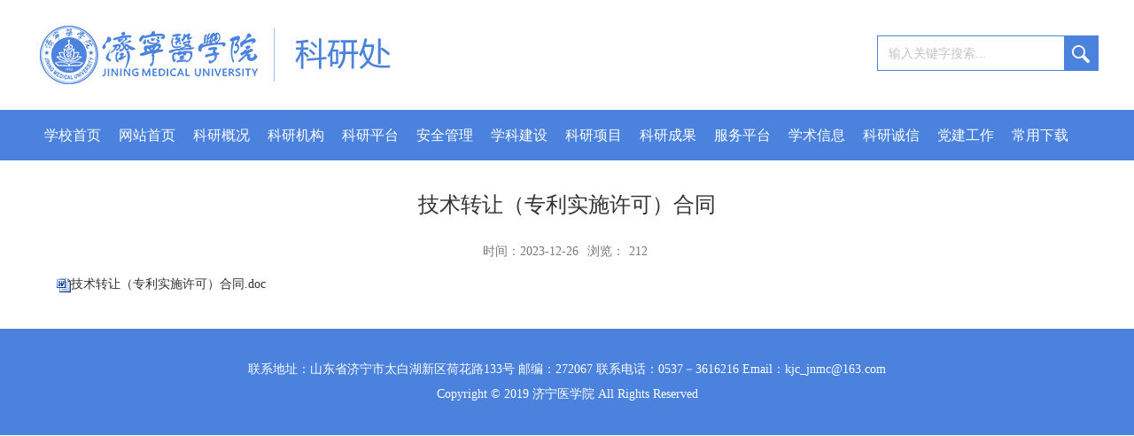

--- FILE ---
content_type: text/html
request_url: https://kyc.jnmc.edu.cn/2023/1226/c1653a153496/page.htm
body_size: 13936
content:
<!DOCTYPE html>
<html  class="webplus-page"  >
<head>
<meta name="viewport" content="width=device-width,user-scalable=0,initial-scale=1.0, minimum-scale=1.0, maximum-scale=1.0"/>
<meta charset="utf-8">
<meta http-equiv="X-UA-Compatible" content="IE=edge,chrome=1">
<title>技术转让（专利实施许可）合同</title>
<meta name="keywords" content="科研处" />
<meta name="description" content="科研处" />
<meta name="description" content="技术转让（专利实施许可）合同.doc" />

<link type="text/css" href="/_css/_system/system.css" rel="stylesheet"/>
<link type="text/css" href="/_js/_portletPlugs/sudyNavi/css/sudyNav.css" rel="stylesheet" />
<link type="text/css" href="/_js/_portletPlugs/datepicker/css/datepicker.css" rel="stylesheet" />
<link type="text/css" href="/_js/_portletPlugs/simpleNews/css/simplenews.css" rel="stylesheet" />

<script language="javascript" src="/_js/jquery.min.js" sudy-wp-context="" sudy-wp-siteId="55"></script>
<script language="javascript" src="/_js2/loadStyle.js" sys-path="/_upload/site/1/style/1/1.css"  site-path="/_upload/site/00/37/55/style/57/57.css" ></script>
<script language="javascript" src="/_upload/site/00/37/55/js/IEscary.js"></script>
<script language="javascript" src="/_js2/grayscale.js"   ></script>
<script language="javascript" src="/_js/jquery.sudy.wp.visitcount.js"></script>
<script type="text/javascript" src="/_js/_portletPlugs/sudyNavi/jquery.sudyNav.js"></script>
<script type="text/javascript" src="/_js/_portletPlugs/datepicker/js/jquery.datepicker.js"></script>
<script type="text/javascript" src="/_js/_portletPlugs/datepicker/js/datepicker_lang_HK.js"></script>
<link href="/_upload/tpl/00/f7/247/template247/css/base.css" rel="stylesheet">
<link href="/_upload/tpl/00/f7/247/template247/extends/extends.css" rel="stylesheet">
<link rel="shortcut icon" href="/_upload/tpl/00/f7/247/template247/images/xh.ico" type="image/x-icon" />
<script type="text/javascript" src="/_upload/tpl/00/f7/247/template247/extends/extends.js"></script>
</head>

<body class="wp-info-page">
<!--头部开始-->
<div class="wp-wrapper wp-header">
  <div class="wp-inner clearfix"> 
    
    <!--logo开始-->
    <div class="wp-panel logo-panel panel-1" frag="面板1">
      <div class="wp-window logo-window window-1" frag="窗口1" portletmode="simpleSiteAttri">
        <a class="site-url" href="/main.htm"><img src="/_upload/tpl/00/f7/247/template247/images/logo.jpg"></a>
      </div>
    </div>
    <!--//logo结束--> 
    
    <!--搜索开始-->
    <div class="wp-panel search-panel panel-2" frag="面板2">
      <div class="wp-window search-window window-2" frag="窗口2" portletmode="search">
        <div class="wp-search clearfix">
            <form method="post" action="/_web/_search/api/search/new.rst?locale=zh_CN&request_locale=zh_CN&_p=YXM9NTUmdD0yNDcmZD03MzkmcD0zJmY9MTQxMyZhPTAmbT1TTiZ8Ym5uQ29sdW1uVmlydHVhbE5hbWU9MTQxMyY_" target="_blank">
              <div class="search-input">
                <input class="search-title" name="keyword" type="text" placeholder="输入关键字搜索...">
              </div>
              <div class="search-btn">
                <input class="search-submit" name="submit" type="submit" value="">
              </div>
            </form>
          </div>
      </div>
    </div>
    <!--//搜索结束--> 
    
  </div>
</div>
<!--//头部结束--> 

<!--导航开始-->
<div class="wp-wrapper wp-navi">
  <div class="wp-inner clearfix">
    <div class="wp-panel main-nav-panel panel-3" frag="面板3">
      <div class="wp-window main-nav-window window-3" frag="窗口3">
         
          
          <ul class="wp-menu clearfix">
            
            <li class="menu-item i1"><a class="menu-link" href="http://www.jnmc.edu.cn/" target="_blank">学校首页</a> 
               
            </li>
            
            <li class="menu-item i2"><a class="menu-link" href="http://kyc.jnmc.edu.cn/main.htm" target="_self">网站首页</a> 
               
            </li>
            
            <li class="menu-item i3"><a class="menu-link" href="/1644/list.htm" target="_self">科研概况</a> 
              
              <ul class="sub-menu clearfix">
                
                <li class="sub-item i3-1"><a class="sub-link" href="/1661/list.htm" target="_self">基本概况</a> 
                   
                </li>
                
              </ul>
               
            </li>
            
            <li class="menu-item i4"><a class="menu-link" href="/1645/list.htm" target="_self">科研机构</a> 
               
            </li>
            
            <li class="menu-item i5"><a class="menu-link" href="/1646/list.htm" target="_self">科研平台</a> 
              
              <ul class="sub-menu clearfix">
                
                <li class="sub-item i5-1"><a class="sub-link" href="/zcwj/list.htm" target="_self">政策文件</a> 
                   
                </li>
                
                <li class="sub-item i5-2"><a class="sub-link" href="http://ggkypt.jnmc.edu.cn/" target="_self">公共平台</a> 
                   
                </li>
                
                <li class="sub-item i5-3"><a class="sub-link" href="/1778/list.htm" target="_self">重点实验室（人文社科基地）</a> 
                   
                </li>
                
              </ul>
               
            </li>
            
            <li class="menu-item i6"><a class="menu-link" href="/aqgl/list.htm" target="_self">安全管理</a> 
              
              <ul class="sub-menu clearfix">
                
                <li class="sub-item i6-1"><a class="sub-link" href="/aqdt/list.htm" target="_self">安全动态</a> 
                   
                </li>
                
                <li class="sub-item i6-2"><a class="sub-link" href="/tzgg/list.htm" target="_self">通知公告</a> 
                   
                </li>
                
                <li class="sub-item i6-3"><a class="sub-link" href="/gzzd/list.htm" target="_self">规章制度</a> 
                   
                </li>
                
                <li class="sub-item i6-4"><a class="sub-link" href="/zcwj_2736/list.htm" target="_self">安全教育</a> 
                   
                </li>
                
                <li class="sub-item i6-5"><a class="sub-link" href="/zlxz/list.htm" target="_self">资料下载</a> 
                   
                </li>
                
              </ul>
               
            </li>
            
            <li class="menu-item i7"><a class="menu-link" href="/1647/list.htm" target="_self">学科建设</a> 
              
              <ul class="sub-menu clearfix">
                
                <li class="sub-item i7-1"><a class="sub-link" href="/1777/list.htm" target="_self">重点学科</a> 
                   
                </li>
                
                <li class="sub-item i7-2"><a class="sub-link" href="/cxtd/list.htm" target="_self">创新团队</a> 
                   
                </li>
                
              </ul>
               
            </li>
            
            <li class="menu-item i8"><a class="menu-link" href="/1648/list.htm" target="_self">科研项目</a> 
              
              <ul class="sub-menu clearfix">
                
                <li class="sub-item i8-1"><a class="sub-link" href="/1789/list.htm" target="_self">管理办法</a> 
                   
                </li>
                
                <li class="sub-item i8-2"><a class="sub-link" href="/1788/list.htm" target="_self">申请指南</a> 
                   
                </li>
                
              </ul>
               
            </li>
            
            <li class="menu-item i9"><a class="menu-link" href="/1649/list.htm" target="_self">科研成果</a> 
              
              <ul class="sub-menu clearfix">
                
                <li class="sub-item i9-1"><a class="sub-link" href="/1781/list.htm" target="_self">管理办法</a> 
                   
                </li>
                
                <li class="sub-item i9-2"><a class="sub-link" href="/cgzh/list.htm" target="_self">成果转化</a> 
                   
                </li>
                
              </ul>
               
            </li>
            
            <li class="menu-item i10"><a class="menu-link" href="/1650/list.htm" target="_self">服务平台</a> 
              
              <ul class="sub-menu clearfix">
                
                <li class="sub-item i10-1"><a class="sub-link" href="http://kyglpt.jnmc.edu.cn" target="_self">科研创新服务平台</a> 
                   
                </li>
                
                <li class="sub-item i10-2"><a class="sub-link" href="https://yqgx.jnmc.edu.cn" target="_self">大型仪器智能管理系统</a> 
                   
                </li>
                
              </ul>
               
            </li>
            
            <li class="menu-item i11"><a class="menu-link" href="/1651/list.htm" target="_self">学术信息</a> 
               
            </li>
            
            <li class="menu-item i12"><a class="menu-link" href="/kycx/list.htm" target="_self">科研诚信</a> 
              
              <ul class="sub-menu clearfix">
                
                <li class="sub-item i12-1"><a class="sub-link" href="/xsbdaj/list.htm" target="_self">学术不端案件</a> 
                   
                </li>
                
                <li class="sub-item i12-2"><a class="sub-link" href="/gzzd_4547/list.htm" target="_self">规章制度</a> 
                   
                </li>
                
                <li class="sub-item i12-3"><a class="sub-link" href="/ldxz/list.htm" target="_self">领导小组</a> 
                   
                </li>
                
                <li class="sub-item i12-4"><a class="sub-link" href="/xsbdjbsl/list.htm" target="_self">学术不端举报受理</a> 
                   
                </li>
                
                <li class="sub-item i12-5"><a class="sub-link" href="/kxjjszl/list.htm" target="_self">科学家精神主题展</a> 
                   
                </li>
                
              </ul>
               
            </li>
            
            <li class="menu-item i13"><a class="menu-link" href="/1652/list.htm" target="_self">党建工作</a> 
              
              <ul class="sub-menu clearfix">
                
                <li class="sub-item i13-1"><a class="sub-link" href="/dzbhd/list.htm" target="_self">党支部活动</a> 
                   
                </li>
                
                <li class="sub-item i13-2"><a class="sub-link" href="/llxx/list.htm" target="_self">理论学习材料</a> 
                   
                </li>
                
                <li class="sub-item i13-3"><a class="sub-link" href="/tzgg_3781/list.htm" target="_self">通知公告</a> 
                   
                </li>
                
                <li class="sub-item i13-4"><a class="sub-link" href="/sjwj/list.htm" target="_self">上级文件</a> 
                   
                </li>
                
              </ul>
               
            </li>
            
            <li class="menu-item i14"><a class="menu-link" href="/1653/list.htm" target="_self">常用下载</a> 
               
            </li>
            
          </ul>
           
        
      </div>
    </div>
  </div>
</div>
<!--//导航结束--> 

<!--主体开始-->
<div class="wp-wrapper wp-container">
  <div class="wp-inner clearfix">
    <div class="info-box" frag="面板6">
      <div class="article" frag="窗口6" portletmode="simpleArticleAttri">
        
          <h1 class="arti-title">技术转让（专利实施许可）合同</h1>
          <h3 class="arti-title"></h3>
          <p class="arti-metas"><span class="arti-update">时间：2023-12-26</span><span class="arti-views">浏览：<span class="WP_VisitCount" url="/_visitcountdisplay?siteId=55&type=3&articleId=153496">172</span></span></p>
          <div class="entry">
            <article class="read"><div class='wp_articlecontent'><p><img src="/_ueditor/themes/default/images/icon_doc.gif" isupload="true" /><a href="/_upload/article/files/44/9c/e8a00ff7478791bc34c7a8738b49/a95cb917-1831-4c7c-a5cc-099113db8080.doc" sudyfile-attr="{'title':'技术转让（专利实施许可）合同.doc'}">技术转让（专利实施许可）合同.doc</a></p></div></article>
          </div>
        
      </div>
    </div>
  </div>
</div>
<!--//主体结束--> 

<!--底部开始-->
<div class="wp-wrapper wp-footer">
  <div class="wp-inner">
    <div class="footer">
      <p>联系地址：山东省济宁市太白湖新区荷花路133号 邮编：272067  联系电话：0537－3616216  Email：kjc_jnmc@163.com</p>
      <p frag="窗口100" portletmode="simpleSiteAttri">Copyright © 2019 济宁医学院 All Rights Reserved</p>
    </div>
  </div>
</div>
<!--//底部结束--> 

</body>
<script type="text/javascript" src="/_upload/tpl/00/f7/247/template247/js/app.js"></script>
<script type="text/javascript" src="/_upload/tpl/00/f7/247/template247/js/c.js"></script>
<script type="text/javascript">
$(function(){
	// 初始化SDAPP
	new SDAPP({
		"menu":{
			type:"aside"
		}
	});
});
</script>
</html>
 <img src="/_visitcount?siteId=55&type=3&articleId=153496" style="display:none" width="0" height="0"/>

--- FILE ---
content_type: text/html;charset=UTF-8
request_url: https://kyc.jnmc.edu.cn/_visitcountdisplay?siteId=55&type=3&articleId=153496
body_size: 4
content:
212


--- FILE ---
content_type: text/css
request_url: https://kyc.jnmc.edu.cn/_upload/tpl/00/f7/247/template247/css/base.css
body_size: 14972
content:
@charset "UTF-8"; 
/* Base Reset */
* { margin: 0; padding: 0;}
html { -webkit-text-size-adjust: 100%; -ms-text-size-adjust: 100%; overflow-y: scroll; -webkit-font-smoothing: antialiased; -moz-osx-font-smoothing: grayscale;}
:focus { outline: 0;}
img { border: 0;}
a img { vertical-align: middle;}
body { line-height: 1;}
ol, ul { list-style: none;}
blockquote, q { quotes: none;}
blockquote:before, blockquote:after, q:before, q:after { content: ''; content: none;}
table { border-collapse: collapse; border-spacing: 0;}
.clear { width: 100%; height: 0; line-height: 0; font-size: 0; overflow: hidden; clear: both; display: block; _display: inline;}
.none { display: none !important;}
.fl { float: left;}
.fr { float: right;}
.hidden { visibility: hidden;}
.clearfix:after { clear: both; content: "."; display: block; height: 0; visibility: hidden;}
.clearfix { display: block; 
*zoom:1;}
body, p { font: 14px/1 Microsoft YaHei; color: #313131;}
body {}
a { text-decoration: none; color: #313131;}
a:hover { text-decoration: none; color: #4b82dd;}
.wp-wrapper { width: 100%;}
.wp-wrapper .wp-inner { width: auto; max-width: 1200px; margin: 0 auto;}

/**头部**/
.wp-header { padding: 27px 0;}

/** [站点LOGO]*/
.logo-panel { float: left;}
.logo-window {}
.logo-window img { vertical-align: middle;}
.wp-head-tools { float: right;}

/*** [搜索]*/
.search-panel {float: right;clear: right;width: 250px;margin-top: 13px;}
.search-window {overflow: hidden;}
.wp-search {position: relative;border: 1px solid #4b82dd;}
.wp-search form { display: block;}
.wp-search .search-input {margin-right: 38px;margin-left: 12px;}
.wp-search .search-input input.search-title {width: 100%;height: 26px;line-height: 26px;border: 0;outline: 0;background: none;color: #313131;font-size: 14px;padding: 6px 0;}
.wp-search .search-btn {width: 38px;height: 38px;position: absolute;right: 0;top: 50%;margin-top: -19px;}
.wp-search .search-btn input.search-submit {width: 100%;height: 38px;border: 0;outline: 0;background: url(img/search.png) no-repeat center;cursor: pointer;}
::-webkit-input-placeholder { color: #c2c2c2;} /* WebKit, Blink, Edge */
:-moz-placeholder { color: #c2c2c2;} /* Mozilla Firefox 4 to 18 */
::-moz-placeholder { color: #c2c2c2;} /* Mozilla Firefox 19+ */
:-ms-input-placeholder { color: #c2c2c2;} /* Internet Explorer 10-11 */

/**主导航**/
.wp-navi {background: #4b82dd;position: relative;z-index: 1000;}
.main-nav-panel {}
.menu-switch-arrow { display: none;}
.main-nav-panel .wp-menu { margin: 0 auto;}
.main-nav-panel .wp-menu .menu-item { display: inline-block; float: left; position: relative; z-index: 100;}
.main-nav-panel .wp-menu .menu-item a.menu-link {display: inline-block;padding: 0 10px;height: 57px;line-height: 57px;color: #fff;font-size: 16px;}
.main-nav-panel .wp-menu .menu-item a.menu-link:hover {text-decoration: none;color: #f8a041;}
.main-nav-panel .sub-menu {display: none;position: absolute;left: 0;top: 57px;z-index: 1000;min-width: 100%;text-align: left;background: #4b82dd;}
.main-nav-panel .sub-menu .sub-item {position: relative;white-space: nowrap;vertical-align: top;_zoom: 1;min-width: 100%;}
.main-nav-panel .sub-menu .sub-item:hover { position: relative; white-space: nowrap; vertical-align: top; _zoom: 1;}
.main-nav-panel .sub-menu .sub-item a {display: block;height: 36px;line-height: 36px;padding: 0 10px;font-size: 14px;color: #fff;text-align: center;}
.main-nav-panel .sub-menu .sub-item a:hover {color: #f8a041;display: block;}
.main-nav-panel .sub-menu .sub-menu { left: 100%; top: 0; z-index: 200;}

/**aside导航**/
.navi-aside-page {position: fixed;}
.navi-aside-toggle { display: block; width:34px; height: 34px; background: url(img/menu-icon-arrow-white.png) no-repeat 50%; cursor: pointer; position: absolute; left: 0; top:50%; margin-top: -17px; display: none;}
.wp-navi-aside { display: none; position: fixed; left: 0; top:0; bottom: 0; right: 0; z-index: 1000; }
.wp-navi-aside .navi-aside-mask { width: 100%; height: 100%; background: rgba(0,0,0,.1); }
.wp-navi-aside-active { display: block;}
.wp-navi-aside .aside-inner {position: fixed;top: 0;bottom: 0;left: -216px;z-index: 1002;width: 216px;max-width: 100%;background: #252525; overflow-y: auto;-webkit-overflow-scrolling: touch; }
.wp-navi-aside .aside-inner:after {content: "";display: block;position: absolute;top: 0;bottom: 0;right: 0;width: 1px;background: rgba(0,0,0,.6);box-shadow: 0 0 5px 2px rgba(0,0,0,.6);}
.wp-navi-aside .navi-aside-head { margin-top: 0;border-top: 1px solid rgba(0,0,0,.3);background: #333;box-shadow: inset 0 1px 0 rgba(255,255,255,.05);text-shadow: 0 1px 0 rgba(0,0,0,.5);}
.wp-navi-aside .navi-aside-head .navi-aside-title { padding:7px 10px; font-weight: normal; color: #777; font-size: 14px;}
.wp-navi-aside .navi-aside-wrap { color: #aaa;border-bottom: 1px solid rgba(0,0,0,.3);box-shadow: 0 1px 0 rgba(255,255,255,.05);}
.wp-navi-aside .navi-aside-wrap li { position: relative;}
.wp-navi-aside .navi-aside-wrap li .menu-switch-arrow { display:block; cursor: pointer; width:50px; height: 35px; position: absolute; right: 0; top:0px; color: #f6f6f6; font-size: 14px; background: url(img/menu-switch-arrow.png) no-repeat 30px -25px;}
.wp-navi-aside .navi-aside-wrap li .menu-open-arrow { background-position: 20px 12px;}
.wp-navi-aside .navi-aside-wrap li a { display: block; text-decoration: none; color: #c7c7c7; font-size: 14px; line-height: 20px; padding: 8px 30px 8px 15px;border-top: 1px solid rgba(0,0,0,.3);box-shadow: inset 0 1px 0 rgba(255,255,255,.05);text-shadow: 0 1px 0 rgba(0,0,0,.5);}
.wp-navi-aside .navi-aside-wrap li a:hover,.wp-navi-aside .navi-aside-wrap li a:focus { background-color: #404040; color: #fff; outline: 0;}
.wp-navi-aside .navi-aside-wrap li .sub-menu { display: none; background-color: #2e2e2e;}
.wp-navi-aside .navi-aside-wrap li .sub-menu li a { padding-left: 20px; }
.wp-navi-aside .navi-aside-wrap li .sub-menu .sub-menu { background-color: #333}
.wp-navi-aside .navi-aside-wrap li .sub-menu .sub-menu li a { padding-left: 30px;}
.wp-navi-aside .navi-aside-wrap li .sub-menu .sub-menu .sub-menu { background-color: #343434;}
.wp-navi-aside .navi-aside-wrap li .sub-menu .sub-menu .sub-menu li a { padding-left: 40px;}
.wp-navi-aside .navi-aside-wrap li .sub-menu .sub-menu .sub-menu .sub-menu { background-color: #373737;}
.wp-navi-aside .navi-aside-wrap li .sub-menu .sub-menu .sub-menu .sub-menu li a { padding-left: 50px;}

/**焦点图片**/
.wp-focus { position: relative; z-index: 100;}
.wp-focus .wp-inner { max-width: 100%;}
.fcous-panel { width: 100%;}
.fcous-panel .focus-window { width: 100%; overflow: hidden;}

/*** 主体*/
.wp-container { padding: 15px 0;}
.wp-container.box2 { background: #e8e8e8;}
.wp-main-page .cbox-left { width: 790px; float: left;}
.wp-main-page .cbox-right { width: 380px; float: right;}
.wp-main-page .cbox-center { display:block;}
.wp-main-page .sbox { width: 100%;}
.wp-main-page .zbox { width: 100%;}
.wp-post {}
.wp-post .post-head {height: 50px;border-bottom: 1px solid #dbdbdb;}
.wp-post .post-head .head-bar { position: relative;}
.wp-post .post-head .post-title {display: inline-block;height: 47px;line-height: 47px;font-size: 18px;font-weight: bold;color: #333;border-bottom: 4px solid #4b82dd;}
.wp-post .post-head .post-more { height: 20px; line-height: 20px; position: absolute; right: 0; top: 50%; margin-top: -10px; color: #626262; text-decoration: none; font-size: 12px;}
.wp-post .post-head .post-more a { display:block; color: #626262; text-decoration: none; font-size: 12px;}
.wp-post .post-head .post-more a:hover { color: #4b82dd;}
.wp-post .post-body { margin-top:10px;}
.post-news .news-item {line-height: 30px;vertical-align: top;overflow: hidden;position: relative;}
.post-news .news-item .meta-title {display: block;margin-right: 80px;white-space: nowrap; overflow: hidden;text-overflow: ellipsis;}
.post-news .news-item .meta-time {display: block;text-align: right;width: 80px;height: 30px;line-height: 30px;position: absolute;right: 0;top: 50%;margin-top: -15px;color: #959595;}


.wp-post.post-5 { float: left; display: block; width: 380px;}
.wp-post.post-15 { float: right; display: block; width: 380px;}

.wp-post.post-6 .post-head .head-bar { text-align: center;}
.wp-post.post-6 .post-body { padding-top: 15px; padding-bottom: 35px;}
.wp-post.post-6 .news-item { margin-left: 25px; float: left;}
.wp-post.post-6 .news-item.item-1 { margin-left: 0;}

.wp-post.post-7 { float: left; display: block; width: 380px;}
.wp-post.post-17 { float: right; display: block; width: 380px;}

.wp-post.post-27 { float: right; display: block; width: 380px; margin-bottom: 36px;}
.wp-post.post-27 .post-news .news-item {vertical-align: top;overflow: hidden;position: relative;float: left;width: 90px;margin-left: 6px;}
.wp-post.post-27 .post-news .news-item.item-1 { margin-left: 0;}
.wp-post.post-27 .post-news .news-item .meta-title {display: block;margin-right: 0;overflow: hidden;white-space: nowrap;text-overflow: ellipsis;}
.wp-post.post-27 .post-news .news-item .meta-picture { display: block;}
.wp-post.post-27 .post-news .news-item .meta-title a { font-size: 10px;}
.wp-post.post-27 .post-news .news-item .meta-title a:hover { color:#4b82dd;}

/**友情链接**/
.postlink{ position: relative; width: 182px; height: 42px; border: 1px solid #5b5b5b; background: url(../images/sanj.png) no-repeat 165px center;}
.postlink.postlink-37 { float: left;}
.postlink.postlink-47 { float: right;}
.postlink .title{ height: 42px; line-height: 42px; padding: 0 15px;}
.postlink .con{display:none;position:absolute;bottom:43px;left:0px;z-index:100;width: 175px;height:150px;overflow:auto;background:#fff;padding:3px;border:1px solid #5b5b5b;} 
.postlink .con .post-news .news-item .meta-title { display: block; margin-right: 0; overflow: hidden;}

/**列表页**/
.wp-banner {}
.wp-banner .wp-inner { position: relative;}
/**列表页banner图**/
.banner img { width: 100%; vertical-align: top;}
.banners img { width: 100%; vertical-align: top;}

.wp-column-menu { width: 220px; position: relative; float: left; margin-right: -220px;}
.wp-column-news { float: right; width: 100%;}
.wp-column-news .column-news-box { margin-left: 260px; margin-right: 0;}

/**栏目列表**/
.column-head { background: #2763bc; line-height: 25px;}   /**位置栏目背景**/
.column-head .column-anchor { padding: 10px 10px 10px 30px;}
.column-head .column-anchor .column-switch { display: block; width: 30px; height: 24px; float: right; display: none; background: url(img/menu-dot.png) no-repeat center;}
.column-head .column-anchor h3.anchor-title { display: inline-block; float: left; font-size: 18px; font-weight: normal; color: #fff;}/**位置栏目字体**/
.column-list-wrap li { width: 100%; vertical-align: bottom;}
.column-list-wrap li a { display: block; width: 100%; font-size: 16px;}
.column-list-wrap li a:hover { color: #2763bc; background: #EDF2F9;}
.column-list-wrap li.selected a.selected { color: #2763bc; background: #EDF2F9;}
.column-list-wrap li a span { display: block; padding: 10px 10px 10px 20px; line-height: 22px;}
.column-list-wrap .sub-list li a { font-size: 14px;}
.column-list-wrap .sub-list li a:hover { color: #002146; background: #EDF2F9;}
.column-list-wrap .sub-list li.selected a.selected { color: #002146; background: #EDF2F9;}
.column-list-wrap .sub-list li a span { padding: 6px 10px; padding-left: 28px; line-height: 18px;}
.column-list-wrap .sub-list .sub-list li a { font-size: 13px;}
.column-list-wrap .sub-list .sub-list li.selected a.selected { color: #002146; background: #EDF2F9;}
.column-list-wrap .sub-list .sub-list li a span { padding-left: 36px; line-height: 17px;}
.column-list-wrap .sub-list .sub-list .sub-list li a { background-position: 34px 13px;}
.column-list-wrap .sub-list .sub-list .sub-list li.selected a.selected { background-position: 34px 13px;}
.column-list-wrap .sub-list .sub-list .sub-list li a span { padding: 4px 10px; padding-left: 44px;}
.column-list-wrap .sub-list .sub-list .sub-list .sub-list li a span { padding: 4px 10px; padding-left: 52px;}

/*** 栏目新闻*/
.list-head { padding: 10px 0; border-bottom: 1px solid #e5e5e5;}
.list-meta .column-title { float: left; display: inline-block; white-space: nowrap; line-height: 24px; font-size: 18px; color: #2763bc; font-weight: normal;} /**当前位置**/
.list-meta .column-path { float: right; line-height: 24px; color: #040000;}
.list-meta .column-path a { color: #2763bc;}
.list-meta .column-path a:hover { color: #2763bc;}
.column-news-con { padding: 10px 0;}
.column-news-list .column-news-item { display: block; position: relative; border-bottom: 1px dotted #b1b1b1; line-height: 30px; padding: 5px 0;}/**栏目新闻列表**/
.column-news-list .column-news-item:hover { color: #4b82dd; font-weight: bold;}
.column-news-list .column-news-item .column-news-title { display: block; margin-right: 80px;}
.column-news-list .column-news-item .column-news-date { display: block; text-align: right; width: 80px; height: 20px; line-height: 20px; position: absolute; right: 0; top: 10px; color: #999; font-weight: normal;}
.wp_entry { width: auto; margin: 0 4px;}
.wp_entry, .wp_entry p { line-height: 30px; font-size: 14px; text-align: justify;}
.wp_entry p { margin-bottom: 5px;}
.column-news-list .wp_entry img { vertical-align: middle; max-width: 100%; _width:expression(this.width > 800 ? "880px" : this.width);}   /**列表页文章图片大小限制**/
.possplit { display: inline-block; background: url(../images/posslit.png) no-repeat left center; width: 18px;}

/**文章页**/
.info-box { margin: 0 20px;}
.article { padding: 15px 0;}
.article h1.arti-title { line-height: 30px; padding: 5px; text-align: center; font-size: 24px; color: #313131; font-weight: normal;} /**文章标题**/
.article h3.arti-title { line-height: 20px; padding: 5px; text-align: center; font-size: 15px; color: #313131;} /**文章标题**/
.article .arti-metas { height: 25px; line-height: 25px; text-align: center; padding: 10px 0;}
.article .arti-metas span { display: inline-block; margin: 0 5px; font-size: 14px; color: #787878;} /**文章其他属性**/
.article .entry { margin: 0 4px; overflow: hidden;} /**文章内容**/
.article .entry, .article .entry p { line-height: 30px; font-size: 14px; text-align: justify;}
.article .entry p { margin-bottom: 5px;}
.article .entry .read img { vertical-align: middle; max-width: 100%; _width:expression(this.width > 1100 ? "1100px" : this.width); background: url(img/loading.gif) no-repeat center;}   /**文章阅读部分图片大小限制**/

/**底部**/
.wp-footer { background: #4b82dd;}
.wp-footer .wp-inner { padding: 32px 0;}
.wp-footer .wp-inner .footer {}
.wp-footer .wp-inner .footer p { color: #fff; line-height: 28px; font-size: 14px; text-align: center;}

--- FILE ---
content_type: text/css
request_url: https://kyc.jnmc.edu.cn/_upload/tpl/00/f7/247/template247/extends/extends.css
body_size: 3778
content:
@charset "utf-8"; 
/* CSS Document */
.focus-box { background-position: center; position: relative; z-index: 100;}
.focus-container { overflow: hidden; position: relative; visibility: hidden;}
.focus-container .focus-item { position: absolute; width: 100%; height: 100%; left: 0; top: 0; overflow: hidden;}
.focus-container .focus-item img { width: 100%; height: 100%; border: 0; vertical-align: top;}
.focus-title-bar {position: absolute;right: 0px;bottom: 0px;z-index: 40;width: 100%;height: 50px;}
.focus-title-bg {width: 100%;height: 100%;background: #000;opacity: 0.5;filter: alpha(opacity=50);}
.focus-title {display: inline-block;white-space: nowrap;height: 50px;line-height: 50px;padding: 0 10px;color: #fff;font-size: 14px;position: absolute;left: 0;top: 0;z-index: 50;font-weight: normal;}
.focus-title a, .focus-text a { color: #fff; text-decoration: none;}
.focus-title a:hover, .focus-text a:hover { color: #e5e5e5; text-decoration: none;}
.focus-text-box { position: absolute; left: 30px; top: 10px; z-index: 20; width: 40%; height: 100px;}
.focus-text-bg { width: 100%; height: 100%; background: #000; opacity: 0.7; filter: alpha(opacity=70);}
.focus-text-inner { position: absolute; left: 0; top: 0; z-index: 30; height: 100%; overflow: hidden;}
.focus-text { padding: 10px; line-height: 1.5; color: #fff; font-size: 13px;}
.focus-navigation {display: block;width: 30px;text-align: center;height: 50px;line-height: 50px;background: #000;color: #fff;font-size: 30px;font-weight: bold;text-decoration: none;cursor: pointer;position: absolute;top: 50%;margin-top: -25px;z-index: 50;opacity: 0.5;filter: alpha(opacity=50);}
.focus-navigation:hover { font-size: 30px; font-weight: bold; color: #fff; text-decoration: none;}
.focus-navigation:active { opacity: 0.7; filter: alpha(opacity=70);}
.focus-prev { left: 0px;}
.focus-next { right: 0px;}
.focus-pagination {display:none; position: absolute;right: 50%;bottom: 22px;z-index: 60;height: 15px;text-align: right;margin-right: -60px;}
.focus-page { display: inline-block; width: 15px; height: 15px; font-size: 0; text-decoration: none; overflow: hidden; background: #fff; color: #fff; margin-right: 6px; cursor: pointer;}
.focus-page span { display: none;}
.focus-page:hover { text-decoration: none; font-size: 0; color: #fff;}
.focus-page-active { background: #868484; width: 32px;}


.focus1 .focus-pagination {display:block; position: absolute;right: 0;bottom: 22px;z-index: 60;height: 6px;text-align: right;margin-right: 10px;}
.focus1 .focus-page {display: inline-block;width: 6px;height: 6px;font-size: 0;text-decoration: none;overflow: hidden;background: #fff;color: #fff;margin-right: 4px;cursor: pointer;background:#fff;float: left;}
.focus1 .focus-page span { display: none;}
.focus1 .focus-page:hover { text-decoration: none; font-size: 0; color: #fff;}
.focus1 .focus-page-active { background: #868484; width: 6px;}

/**日历**/
.sudy-pubdate { width: 58px; height: 48px; overflow: hidden;}
.sudy-pubdate span { display: block; width: 100%; font-family: Arial; font-weight: bold; text-align: center;}
.sudy-pubdate span.pubdate-year { display: none;}
.sudy-pubdate span.pubdate-month { height: 20px; line-height: 20px; font-size: 14px; color: #fff; background: #607697;}
.sudy-pubdate span.pubdate-day { height: 28px; line-height: 28px; font-size: 21px; background: #5b7091; color: #fff;}

/**选项卡**/
.sudy-tab {}
.sudy-tab .tab-menu { height: 24px; border-bottom: 1px solid #ccc;}
.sudy-tab .tab-menu li { display: inline-block; height: 24px; line-height: 24px; float: left; font-size: 14px; font-weight: bold; color: #333; padding: 0 10px; border-radius: 5px 5px 0 0; cursor: default;}
.sudy-tab .tab-menu li.selected { background: #06C; color: #fff;}

--- FILE ---
content_type: application/javascript
request_url: https://kyc.jnmc.edu.cn/_upload/tpl/00/f7/247/template247/js/c.js
body_size: 596
content:
$(function(){
	
	$(".wp-navi .wp-menu li").hover(function() {
			/* Stuff to do when the mouse enters the element */
			$(this).addClass("i20");
			$(this).siblings().find('.sub-menu').stop(true,true).slideUp(150)
			$(this).children('.sub-menu').stop(true,true).slideDown(200);
	}, function() {
			/* Stuff to do when the mouse leaves the element */
			$(this).removeClass("i20");	
			$(this).children('.sub-menu').stop(true,true).slideUp(150);
    });
	
	if ($(".banner").html() == "") {
		$(".banner").addClass("none");
	}else {
		$(".banners").addClass("none");
	}


});
